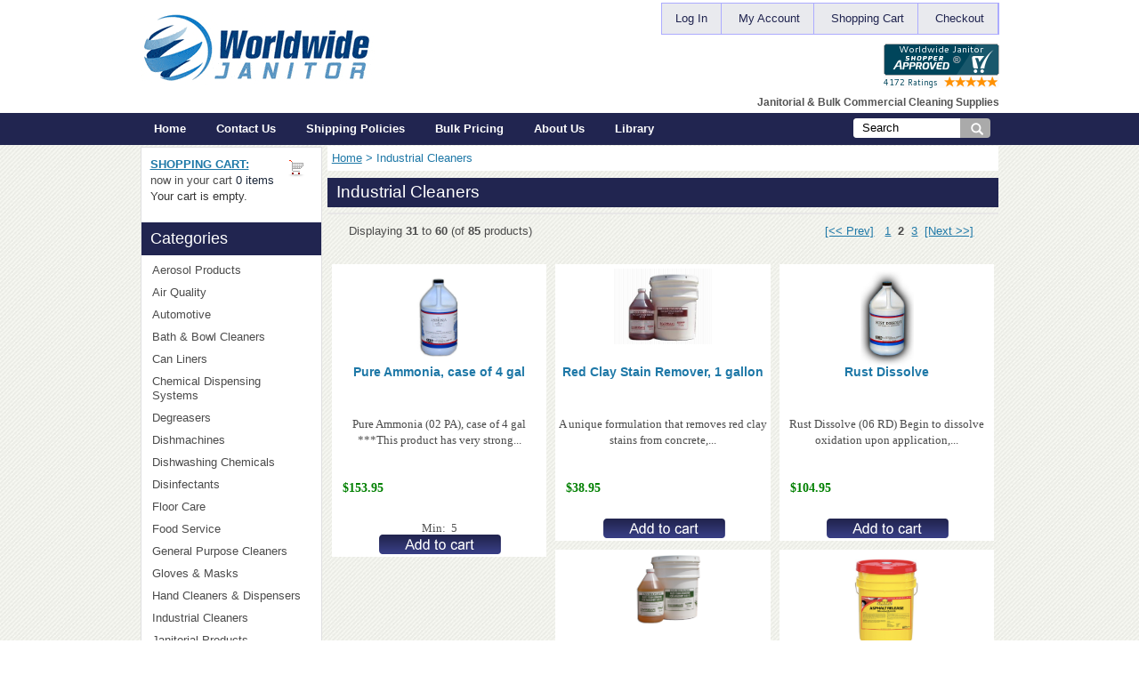

--- FILE ---
content_type: text/html; charset=utf-8
request_url: https://worldwidejanitor.com/industrial-cleaners-c-70/?sort=20a&page=2
body_size: 13948
content:
<!DOCTYPE html PUBLIC "-//W3C//DTD XHTML 1.0 Transitional//EN" "http://www.w3.org/TR/xhtml1/DTD/xhtml1-transitional.dtd">
<html xmlns="http://www.w3.org/1999/xhtml" dir="ltr" lang="en">
<head>
<title>Commercial, Industrial Cleaners and Degreasers</title>
<meta http-equiv="Content-Type" content="text/html; charset=utf-8" />
<meta name="keywords" content="Commercial, Industrial Cleaners and Degreasers" />
<meta name="description" content="Commercial, Industrial Cleaners and Degreasers" />
<meta http-equiv="imagetoolbar" content="no" />
<meta name="viewport" content="width=device-width, initial-scale=1"\>
<!--<link rel="shortcut icon" href="https://worldwidejanitor.com/FAVICON.png">  -->
<link rel="preload" as="image" href="/includes/templates/theme210/images/commercial-laundry.webp">
<meta charset="utf-8">
<meta http-equiv="X-UA-Compatible" content="IE=edge">
<meta name="robots" content="index, follow">
<link rel="preconnect" href="https://ssl.google-analytics.com" crossorigin>
<link rel="preconnect" href="https://googleads.g.doubleclick.net" crossorigin>
<base href="https://worldwidejanitor.com/" />
<link rel="canonical" href="https://worldwidejanitor.com/industrial-cleaners-c-70/?page=2" />
<style type="text/css">
@media screen and (max-width:480px){.approved {min-height:50px}.back,.panel{margin-top:10px!important}#home_slides{max-height:270px;overflow-y: hidden;min-height:235px;}#home_slides a {height:auto;float:left}#home_slides_overlay{float:left;padding:15px;position:relative;bottom:0;min-height:72px}#featuredProducts{float:none;width:100%;}}
</style>
<link rel="stylesheet" type="text/css" href="https://cdn.worldwidejanitor.net/includes/templates/theme210/css/css_combined.css" />
<link rel="stylesheet" type="text/css" media="print" href="includes/templates/theme210/css/print_stylesheet.css" />

<link rel="stylesheet" type="text/css" href="https://cdn.worldwidejanitor.net/includes/templates/theme210/css/wt-rotator.css"/>
<link rel="stylesheet" type="text/css" href="includes/templates/theme210/not_cached.css"/>

<script type="text/javascript" src="https://cdn.worldwidejanitor.net/includes/templates/theme210/jscript/jscript__jquery-3.6.0.min.js"></script>
<script type="text/javascript" src="https://cdn.worldwidejanitor.net/includes/templates/theme210/jscript/jscript_cycle.js"></script>
<script type="text/javascript" src="https://cdn.worldwidejanitor.net/includes/templates/theme210/jscript/jscript_imagehover.js"></script>
<script type="text/javascript" src="https://cdn.worldwidejanitor.net/includes/templates/theme210/jscript/jscript_imagehover_fdf073e9838722ca6d8d251e4480a288.js"></script>
<script type="text/javascript" src="https://cdn.worldwidejanitor.net/includes/templates/theme210/jscript/jscript_top_menu_v2.js"></script>
<script>
if (typeof zcJS == "undefined" || !zcJS) {
  window.zcJS = { name: 'zcJS', version: '0.1.0.0' };
}

zcJS.ajax = function (options) {
  options.url = options.url.replace("&amp;", unescape("&amp;"));
  var deferred = jQuery.Deferred(function (d) {
      var securityToken = '6f8be004736e2154f9a576afd62d403c';
      var defaults = {
          cache: false,
          type: 'POST',
          traditional: true,
          dataType: 'json',
          timeout: 5000,
          data: jQuery.extend(true,{
            securityToken: securityToken
        }, options.data)
      },
      settings = jQuery.extend(true, {}, defaults, options);
      if (typeof(console.log) == 'function') {
          console.log( settings );
      }

      d.done(settings.success);
      d.fail(settings.error);
      d.done(settings.complete);
      var jqXHRSettings = jQuery.extend(true, {}, settings, {
          success: function (response, textStatus, jqXHR) {
            d.resolve(response, textStatus, jqXHR);
          },
          error: function (jqXHR, textStatus, errorThrown) {
              if (window.console) {
                if (typeof(console.log) == 'function') {
                  console.log(jqXHR);
                }
              }
              d.reject(jqXHR, textStatus, errorThrown);
          },
          complete: d.resolve
      });
      jQuery.ajax(jqXHRSettings);
   }).fail(function(jqXHR, textStatus, errorThrown) {
   var response = jqXHR.getResponseHeader('status');
   var responseHtml = jqXHR.responseText;
   var contentType = jqXHR.getResponseHeader("content-type");
   switch (response)
     {
       case '403 Forbidden':
         var jsonResponse = JSON.parse(jqXHR.responseText);
         var errorType = jsonResponse.errorType;
         switch (errorType)
         {
           case 'ADMIN_BLOCK_WARNING':
           break;
           case 'AUTH_ERROR':
           break;
           case 'SECURITY_TOKEN':
           break;

           default:
             alert('An Internal Error of type '+errorType+' was received while processing an ajax call. The action you requested could not be completed.');
         }
       break;
       default:
        if (jqXHR.status === 200) {
            if (contentType.toLowerCase().indexOf("text/html") >= 0) {
                document.open();
                document.write(responseHtml);
                document.close();
            }
         }
     }
   });

  var promise = deferred.promise();
  return promise;
};
zcJS.timer = function (options) {
  var defaults = {
    interval: 10000,
    startEvent: null,
    intervalEvent: null,
    stopEvent: null

},
  settings = jQuery.extend(true, {}, defaults, options);

  var enabled = new Boolean(false);
  var timerId = 0;
  var mySelf;
  this.Start = function()
  {
      this.enabled = new Boolean(true);

      mySelf = this;
      mySelf.settings = settings;
      if (mySelf.enabled)
      {
          mySelf.timerId = setInterval(
          function()
          {
              if (mySelf.settings.intervalEvent)
              {
                mySelf.settings.intervalEvent(mySelf);
              }
          }, mySelf.settings.interval);
          if (mySelf.settings.startEvent)
          {
            mySelf.settings.startEvent(mySelf);
          }
      }
  };
  this.Stop = function()
  {
    mySelf.enabled = new Boolean(false);
    clearInterval(mySelf.timerId);
    if (mySelf.settings.stopEvent)
    {
      mySelf.settings.stopEvent(mySelf);
    }
  };
};

</script>

        <script type="text/javascript"><!--//
            var _gaq = _gaq || [];
            _gaq.push(['_setAccount', 'UA-457861-38']);
                        _gaq.push(['_trackPageview']);
            _gaq.push(['_trackPageLoadTime']);
                                    (function() {
                            var ga = document.createElement('script'); ga.type = 'text/javascript'; ga.async = true;
                                                            ga.src = ('https:' == document.location.protocol ? 'https://ssl' : 'http://www') + '.google-analytics.com/ga.js';
                                                        var s = document.getElementsByTagName('script')[0]; s.parentNode.insertBefore(ga, s);
                        })();
                        //--></script>

<script type="application/ld+json" title="schemaOrganisation">
{
  "@context": "http://schema.org",
  "@type": "Organization",
  "url": "https://worldwidejanitor.com",
  "logo": "https://cdn.worldwidejanitor.net/includes/templates/theme210/images/logo.gif",
  "contactPoint" : [{
    "@type" : "ContactPoint",
    "telephone" : "+1 504-509-6250",
    "contactType" : "customer service"
     }],
"sameAs" : ["https://www.linkedin.com/company/worldwide-janitor",
"https://www.facebook.com/WorldwideJanitor",
"https://worldwidejanitor.com/index.php?main_page=contact_us"
         ],
 "legalName" : "Worldwide Janitor",
 "email" : "customerservice@worldwideanitor.com",
     "address": {
            "@type": "PostalAddress",
   "streetAddress" : "3704 Cleveland Pl.",
  "addressLocality": "Metairie",
    "addressRegion": "LA",
       "postalCode": "70003",
  "addressCountry" : "US"
        }
}

        </script>
                    <script type="application/ld+json" title="schemaBreadcrumb">
{
  "@context": "http://schema.org",
  "@type": "BreadcrumbList",
  "itemListElement": [
  {
    "@type": "ListItem",
    "position": 1,
    "item": {
      "@id": "https://worldwidejanitor.com/",
      "name": "Home"
     }
  },
  {
    "@type": "ListItem",
    "position": 2,
    "item": {
      "@id": "https://worldwidejanitor.com/industrial-cleaners-c-70/",
      "name": "Industrial Cleaners"
     }
  }
]
}

            </script>
    
<!-- Google tag (gtag.js) -->
<script async defer src="https://www.googletagmanager.com/gtag/js?id=AW-1071959003"></script>
<script>
  window.dataLayer = window.dataLayer || [];
  function gtag(){dataLayer.push(arguments);}
  gtag('js', new Date());

  gtag('config', 'AW-1071959003');
</script>
 </head>
<script type="text/javascript">
	var google_tag_params = {
	ecomm_prodid: "",
	ecomm_pagetype: "category",
	ecomm_totalvalue: ""
	};
	</script> <script type="text/javascript">
	/* <![CDATA[ */
	var google_conversion_id = 1071959003;
	var google_custom_params = window.google_tag_params;
	var google_remarketing_only = true;
	/* ]]> */
	</script>
<div style="display:none;">
	<script type="text/javascript" src="//www.googleadservices.com/pagead/conversion.js">
	</script>
</div>
	<noscript>
	 <div style="display:none;">
	<img height="1" width="1" style="border-style:none;" alt="" src="//googleads.g.doubleclick.net/pagead/viewthroughconversion/1071959003/?value=0&amp;guid=ON&amp;script=0"/>
	</div>
	</noscript><body id="indexBody">
<!--bof-header logo and navigation display-->
<div class="main_t">
  
<div id ="newHeader">
  <div id ="newHeaderInner">
    
      <div class="logo_holder">
        <a href="https://worldwidejanitor.com/"><img src="includes/templates/theme210/images/logo.gif" alt="A generic image" width="263" height="80"></a>
      </div>

      <div id="menu_holder">
              <ul id="topper">
                                    <li><a href="https://worldwidejanitor.com/index.php?main_page=login">Log In</a></li>  
                    
                  <li><a href="https://worldwidejanitor.com/index.php?main_page=account">My Account</a></li> 
                  <li><a href="https://worldwidejanitor.com/shopping_cart">Shopping Cart</a></li>
                  <li><a href="https://worldwidejanitor.com/index.php?main_page=checkout_shipping">Checkout</a></li>           
              </ul> 
        
        
              <div class="approved"> <a href="http://www.shopperapproved.com/reviews/worldwidejanitor.com/" onclick="var nonwin=navigator.appName!='Microsoft Internet Explorer'?'yes':'no'; var certheight=screen.availHeight-90; window.open(this.href,'shopperapproved','location='+nonwin+',scrollbars=yes,width=620,height='+certheight+',menubar=no,toolbar=no'); return false;"><img src="https://c683207.ssl.cf2.rackcdn.com/15970-r.gif" style="border: 0" alt="" oncontextmenu="var d = new Date(); alert('Copying Prohibited by Law - This image and all included logos are copyrighted by Shopper Approved 251 '+d.getFullYear()+'.'); return false;" /></a></div>
        
              <h3 class="new_tagline" style="font-size:90%;">Janitorial &amp; Bulk Commercial Cleaning Supplies</h3>
       
      </div>
    
  </div>
 
</div>

<div id="newMenu">
  <div id="newMenuInner">
    
      <div id="ez_holder">
        <span class="niccol_opener">Menu</span>
<div id="navEZPagesTop">
    
  <a href="https://worldwidejanitor.com/">Home</a>
  <a href="https://worldwidejanitor.com/contact_us">Contact Us</a>
  <a href="https://worldwidejanitor.com/shipping-policies-ezp-19">Shipping Policies</a>
  <a href="https://worldwidejanitor.com/bulk-pricing-ezp-24">Bulk Pricing</a>
  <a href="https://worldwidejanitor.com/about-us-ezp-16">About Us</a>
  <a href="https://worldwidejanitor.com/library/">Library</a>
</div>
        
      </div>
      
    
      <div id="search_holder">
        
          <div id="search_wrap">
          <form name="site_search" action="https://worldwidejanitor.com/index.php?main_page=site_search" method="post"><input type="hidden" name="securityToken" value="6f8be004736e2154f9a576afd62d403c"><span id="search_input"><input type="text" name="site_search_string" size="6" maxlength="80" style="width: 150px" value="Search" onfocus="if (this.value == 'Search') this.value = '';" onblur="if (this.value == '') this.value = 'Search';"></span>&nbsp;<span id="search_submit"><input type="image" src="includes/templates/theme210/buttons/english/12.png" alt="Search" title="Search"></span></form>      
          </div>
      </div>

  </div>
  
</div>

<!--eof-header logo and navigation display-->


<div class="content_t">



<div id="contentMainWrapper" >
	
  		            <div id="column_left" class="left_text_box">
				<img src="includes/templates/theme210/images/pixel_trans.gif" alt="A generic image" width="1" height="1"><br />
                <div style="width:100%;">
                             <div>
                <img src="includes/templates/theme210/images/pixel_trans.gif" alt="A generic image" width="1" height="1"><br />
                </div>
                <div style="width:100%;">
                <div class="box_column">
              					                    
                            





<!--// bof: shoppingcart //-->
 
<div id="shoppingcart" style="width:189;">
  <div class="box_head">
    <div class="inner1">
      <div class="inner2">
        <div class="inner3">
          <div class="inner4">
            <div class="inner5">
              <div class="inner6">
                <div class="inner7">
                  <div class="inner8"> <a href="https://worldwidejanitor.com/shopping_cart">Shopping Cart</a> </div>
                </div>
              </div>
            </div>
          </div>
        </div>
      </div>
    </div>
  </div>
  <div class="box">
    <div class="box-indent">
      <div class="box1_body"> 
	  <div id="shoppingcartContent" class="sideBoxContent"><div id="cartBoxEmpty">
 
 
 
 <table style="width:100%;" class="shop_box">
	<tr>
    	<td>	
        	<strong><a href="https://worldwidejanitor.com/shopping_cart">Shopping Cart:</a></strong><br />
        </td>
    </tr>
	<tr>
    	<td>	
        	<span>now in your cart</span> <a href="https://worldwidejanitor.com/shopping_cart">0 items</a><br />
        </td>
    </tr>
</table>


 
 
 
 
 Your cart is empty.</div></div> </div>
    </div>
  </div>
</div>

<!--// eof: shoppingcart //-->
<!--// bof: categories //-->
 
<div id="categories" style="width:189;">
  <div class="box_head">
    <div class="inner1">
      <div class="inner2">
        <div class="inner3">
          <div class="inner4">
            <div class="inner5">
              <div class="inner6">
                <div class="inner7">
                  <div class="inner8"> Categories </div>
                </div>
              </div>
            </div>
          </div>
        </div>
      </div>
    </div>
  </div>
  <div class="box">
    <div class="box-indent">
      <div class="box1_body"> 
	  <div id="categoriesContent" class="sideBoxContent">
<label for="show-menu_21" class="show-menu_21">Categories  <img src="https://cdn.worldwidejanitor.net/includes/templates/theme210/images/nav_icn.png"></label><input id="show-menu_21" role="button" type="checkbox"><ul id="menu_21">
<li class="category-top_unde"><span class="top-span"><a class="category-top_undf" href="https://worldwidejanitor.com/aerosol-products-c-93/">Aerosol Products<span class="category-top_un"></span></a></span></li><li class="category-top"><span class="top-span"><a class="category-top" href="https://worldwidejanitor.com/air-quality-c-573/">Air Quality<span class="category-top_un"></span></a></span></li><li class="category-top"><span class="top-span"><a class="category-top" href="https://worldwidejanitor.com/automotive-c-65/">Automotive</a></span></li><li class="category-top"><span class="top-span"><a class="category-top" href="https://worldwidejanitor.com/bath-bowl-cleaners-c-66/">Bath & Bowl Cleaners</a></span></li><li class="category-top"><span class="top-span"><a class="category-top" href="https://worldwidejanitor.com/can-liners-c-168/">Can Liners<span class="category-top_un"></span></a></span></li><li class="category-top"><span class="top-span"><a class="category-top" href="https://worldwidejanitor.com/chemical-dispensing-systems-c-287/">Chemical Dispensing Systems<span class="category-top_un"></span></a></span></li><li class="category-top"><span class="top-span"><a class="category-top" href="https://worldwidejanitor.com/degreasers-c-72/">Degreasers</a></span></li><li class="category-top"><span class="top-span"><a class="category-top" href="https://worldwidejanitor.com/dishmachines-c-561/">Dishmachines<span class="category-top_un"></span></a></span></li><li class="category-top"><span class="top-span"><a class="category-top" href="https://worldwidejanitor.com/dishwashing-chemicals-c-641/">Dishwashing Chemicals<span class="category-top_un"></span></a></span></li><li class="category-top"><span class="top-span"><a class="category-top" href="https://worldwidejanitor.com/disinfectants-c-615/">Disinfectants<span class="category-top_un"></span></a></span></li><li class="category-top"><span class="top-span"><a class="category-top" href="https://worldwidejanitor.com/floor-care-c-110/">Floor Care<span class="category-top_un"></span></a></span></li><li class="category-top"><span class="top-span"><a class="category-top" href="https://worldwidejanitor.com/food-service-c-137/">Food Service</a></span></li><li class="category-top"><span class="top-span"><a class="category-top" href="https://worldwidejanitor.com/general-purpose-cleaners-c-69/">General Purpose Cleaners</a></span></li><li class="category-top"><span class="top-span"><a class="category-top" href="https://worldwidejanitor.com/gloves-masks-c-138/">Gloves & Masks<span class="category-top_un"></span></a></span></li><li class="category-top"><span class="top-span"><a class="category-top" href="https://worldwidejanitor.com/hand-cleaners-dispensers-c-152/">Hand Cleaners & Dispensers<span class="category-top_un"></span></a></span></li><li class="category-top"><span class="top-span"><a class="category-top" href="https://worldwidejanitor.com/industrial-cleaners-c-70/"><span class="category-subs-selected">Industrial Cleaners</span></a></span></li><li class="category-top"><span class="top-span"><a class="category-top" href="https://worldwidejanitor.com/janitorial-products-c-119/">Janitorial Products<span class="category-top_un"></span></a></span></li><li class="category-top"><span class="top-span"><a class="category-top" href="https://worldwidejanitor.com/laundry-c-492/">Laundry<span class="category-top_un"></span></a></span></li><li class="category-top"><span class="top-span"><a class="category-top" href="https://worldwidejanitor.com/lawn-care-pest-control-c-161/">Lawn Care / Pest Control<span class="category-top_un"></span></a></span></li><li class="category-top"><span class="top-span"><a class="category-top" href="https://worldwidejanitor.com/lubricants-c-387/">Lubricants</a></span></li><li class="category-top"><span class="top-span"><a class="category-top" href="https://worldwidejanitor.com/marine-products-c-84/">Marine Products</a></span></li><li class="category-top"><span class="top-span"><a class="category-top" href="https://worldwidejanitor.com/oil-absorbents-c-481/">Oil Absorbents<span class="category-top_un"></span></a></span></li><li class="category-top"><span class="top-span"><a class="category-top" href="https://worldwidejanitor.com/paper-products-c-208/">Paper Products<span class="category-top_un"></span></a></span></li><li class="category-top"><span class="top-span"><a class="category-top" href="https://worldwidejanitor.com/restroom-products-c-241/">Restroom Products<span class="category-top_un"></span></a></span></li><li class="category-top"><span class="top-span"><a class="category-top" href="https://worldwidejanitor.com/specialty-chemicals-c-392/">Specialty Chemicals<span class="category-top_un"></span></a></span></li><li class="category-top"><span class="top-span"><a class="category-top" href="https://worldwidejanitor.com/trash-cans-lids-c-220/">Trash Cans & Lids<span class="category-top_un"></span></a></span></li><li class="category-top"><span class="top-span"><a class="category-top" href="https://worldwidejanitor.com/custom-orders-and-shipping-c-144/">Custom Orders and Shipping<span class="category-top_un"></span></a></span></li></ul>
<div id="catBoxDivider"></div>
<div class="box_body_2"><ul><li><a class="category-links" href="https://worldwidejanitor.com/products_new">New Products ...</a></li>
<li><a class="category-links" href="https://worldwidejanitor.com/products_all">All Products ...</a></li>
</ul></div></div> </div>
    </div>
  </div>
</div>

<!--// eof: categories //-->
<!--// bof: bannerbox //-->
 
<div id="bannerbox" style="width:189;">
  <div class="box_head">
    <div class="inner1">
      <div class="inner2">
        <div class="inner3">
          <div class="inner4">
            <div class="inner5">
              <div class="inner6">
                <div class="inner7">
                  <div class="inner8"> Sponsors </div>
                </div>
              </div>
            </div>
          </div>
        </div>
      </div>
    </div>
  </div>
  <div class="box">
    <div class="box-indent">
      <div class="box1_body"> 
	  <div id="bannerboxContent" class="sideBoxContent centeredContent"><!--- payment method logos --->
<img src="https://cdn.worldwidejanitor.net/images/payments140.gif" alt="accepts visa, master card, amex, discover, paypal, bitcoin" border="0" height="140" width="140"><br />
<!--- payment method logos --->

<!--- powered by Stripe --->
<img src="https://cdn.worldwidejanitor.net/images/stripe.png" alt="powered by Stripe" border="0" height="26" width="119"><br /><br />
<!--- powered by Stripe ---></div> </div>
    </div>
  </div>
</div>

<!--// eof: bannerbox //-->
             		  </div>
                      </div>
                    </div>
                      </div>
            <!--<div><br /></div>-->
          			
            <div id="column_center" class="right_text_box">
                    				                              <div class="column_center_bg">                                                 <div style="width:100%;">
                                 <div style="width:100%;">
                                      	
                                                                                                                            				                    <div class="column-center-background">
				                          <!--content_center-->
                                  <!-- bof breadcrumb -->
                                            <div id="navBreadCrumb">  <a href="https://worldwidejanitor.com/">Home</a>&nbsp;>
Industrial Cleaners
</div>
                                        <!-- eof breadcrumb -->
                                                          <!-- bof upload alerts -->
                                        <!-- eof upload alerts -->
                      <div class="centerColumn" id="indexProductList">

<div class="title_box">
	<div class="row1">
    	<div class="title_inner1">
    	<div class="title_inner2">
    	<div class="title_inner3"><img src="includes/templates/theme210/images/pixel_trans.gif" alt="A generic image" width="1" height="1"></div>
        </div>
        </div>
    </div>
	<div class="row2">
    
    	<div class="title_inner1">
    	<div class="title_inner2">
    	<div class="title_inner3">
		<div class="title_inner4">
            
            <h1 id="productListHeading">Industrial Cleaners</h1>
              
		</div>
        </div>
        </div>
        </div>
    
    
    	
		
    </div>
	<div class="row3">
    	<div class="title_inner1">
    	<div class="title_inner2">
    	<div class="title_inner3"><img src="includes/templates/theme210/images/pixel_trans.gif" alt="A generic image" width="1" height="1"></div>
        </div>
        </div>
    </div>
</div>









						<div class="product_box">
							<div class="bg_inner1">
							<div class="bg_inner2">
							<div class="bg_inner3">
							<div class="bg_inner4">
							<div class="bg_inner5">
							<div class="bg_inner6">
							<div class="bg_inner7">
							<div class="bg_inner8">
							<div class="bg_inner91">




<div class="clear"></div>


<br class="clearBoth" />


 
 
							</div>
							</div>
							</div>
							</div>
							</div>
							</div>
							</div>
							</div>
							</div>
						</div>


<div id="productListing">



<div id="productsListingTopNumber" class="navSplitPagesResult back">Displaying <strong>31</strong> to <strong>60</strong> (of <strong>85</strong> products)</div>
<div id="productsListingListingTopLinks" class="navSplitPagesLinks forward"> <a href="https://worldwidejanitor.com/industrial-cleaners-c-70/?sort=20a&amp;disp_order=8" title="Previous Page">[&lt;&lt;&nbsp;Prev]</a>&nbsp;&nbsp;&nbsp;<a href="https://worldwidejanitor.com/industrial-cleaners-c-70/?sort=20a&amp;disp_order=8" title="Page 1" aria-label="Go to Page 1">1</a>&nbsp;&nbsp;<strong class="current" aria-current="true" aria-label="Current Page, Page 2">2</strong>&nbsp;&nbsp;<a href="https://worldwidejanitor.com/industrial-cleaners-c-70/?sort=20a&amp;disp_order=8&amp;page=3" title="Page 3" aria-label="Go to Page 3">3</a>&nbsp;&nbsp;<a href="https://worldwidejanitor.com/industrial-cleaners-c-70/?sort=20a&amp;disp_order=8&amp;page=3" title="Next Page" aria-label="Go to Next Page">[Next&nbsp;&gt;&gt;]</a>&nbsp;</div>
<br class="clearBoth" />
<br />


    <div class="centerBoxContentsProducts centeredContent back" style="width:33.3333%;"><div class="myproductlisting"><div class="mysubproductlisting"><div style="text-align: center;padding-top:5px; margin: 5px; height: 82px;"><a href="https://worldwidejanitor.com/industrial-cleaners-c-70/pure-ammonia-case-of-4-gal-p-282"><img src="images/02 pa.jpg" title="Pure Ammonia, case of 4 gal" alt="(image for) Pure Ammonia, case of 4 gal" width="61" height="110" class="listingProductImage"></a></div><br /><h3 class="itemTitle" style="height:58px;"><a href="https://worldwidejanitor.com/industrial-cleaners-c-70/pure-ammonia-case-of-4-gal-p-282">Pure Ammonia, case of 4 gal</a></h3><div class="listingDescription" style="height:54px;">Pure Ammonia (02 PA), case of 4 gal ***This product has very strong...</div><br /><span style="float: left;color:green;font-size:14px; font-weight: bold; margin-left: 12px;"><span class="productBasePrice">$153.95</span></span><div style=height:45px><form name="cart_quantity" action="https://worldwidejanitor.com/product_info?cPath=70&amp;sort=20a&amp;page=2&amp;disp_order=8&amp;action=add_product" method="post" enctype="multipart/form-data"><input type="hidden" name="securityToken" value="6f8be004736e2154f9a576afd62d403c">
</div><div class="button_main"> <input type="hidden" name="cart_quantity" class="cart_quantity" value="5" maxlength="6" size="4" /><span class="qmin">Min: &nbsp;5</span><input type="hidden" name="products_id" value="282"><div>&nbsp;<input type="image" src="includes/templates/theme210/buttons/english/button_in_cart.gif" alt="Add to Cart" title="Add to Cart"> </div></div></form></div></div></div>
    <div class="centerBoxContentsProducts centeredContent back" style="width:33.3333%;"><div class="myproductlisting"><div class="mysubproductlisting"><div style="text-align: center;padding-top:5px; margin: 5px; height: 82px;"><a href="https://worldwidejanitor.com/industrial-cleaners-c-70/red-clay-stain-remover-1-gallon-p-1595"><img src="images/redclaystainremover.JPG" title="Red Clay Stain Remover, 1 gallon" alt="(image for) Red Clay Stain Remover, 1 gallon" width="110" height="85" class="listingProductImage"></a></div><br /><h3 class="itemTitle" style="height:58px;"><a href="https://worldwidejanitor.com/industrial-cleaners-c-70/red-clay-stain-remover-1-gallon-p-1595">Red Clay Stain Remover, 1 gallon</a></h3><div class="listingDescription" style="height:54px;">A unique formulation that removes red clay stains from concrete,...</div><br /><span style="float: left;color:green;font-size:14px; font-weight: bold; margin-left: 12px;"><span class="productBasePrice">$38.95</span></span><div style=height:45px><form name="cart_quantity" action="https://worldwidejanitor.com/product_info?cPath=70&amp;sort=20a&amp;page=2&amp;disp_order=8&amp;action=add_product" method="post" enctype="multipart/form-data"><input type="hidden" name="securityToken" value="6f8be004736e2154f9a576afd62d403c">
</div><div class="button_main"> <input type="hidden" name="cart_quantity" class="cart_quantity" value="1" maxlength="6" size="4" /><input type="hidden" name="products_id" value="1595"><div>&nbsp;<input type="image" src="includes/templates/theme210/buttons/english/button_in_cart.gif" alt="Add to Cart" title="Add to Cart"> </div></div></form></div></div></div>
    <div class="centerBoxContentsProducts centeredContent back" style="width:33.3333%;"><div class="myproductlisting"><div class="mysubproductlisting"><div style="text-align: center;padding-top:5px; margin: 5px; height: 82px;"><a href="https://worldwidejanitor.com/industrial-cleaners-c-70/rust-dissolve-p-233"><img src="images/06 rd2.jpg" title="Rust Dissolve" alt="(image for) Rust Dissolve" width="60" height="110" class="listingProductImage"></a></div><br /><h3 class="itemTitle" style="height:58px;"><a href="https://worldwidejanitor.com/industrial-cleaners-c-70/rust-dissolve-p-233">Rust Dissolve</a></h3><div class="listingDescription" style="height:54px;">Rust Dissolve (06 RD) Begin to dissolve oxidation upon application,...</div><br /><span style="float: left;color:green;font-size:14px; font-weight: bold; margin-left: 12px;"><span class="productBasePrice">$104.95</span></span><div style=height:45px><form name="cart_quantity" action="https://worldwidejanitor.com/product_info?cPath=70&amp;sort=20a&amp;page=2&amp;disp_order=8&amp;action=add_product" method="post" enctype="multipart/form-data"><input type="hidden" name="securityToken" value="6f8be004736e2154f9a576afd62d403c">
</div><select style=width:204px;margin-left:5px;display:none; name='id[24]'><option value='2'>4/1 gallon case $104.95 </option><option value='1'>5 gallon pail $129.95 </option></select><div class="button_main"> <input type="hidden" name="cart_quantity" class="cart_quantity" value="1" maxlength="6" size="4" /><input type="hidden" name="products_id" value="233"><div>&nbsp;<input type="image" src="includes/templates/theme210/buttons/english/button_in_cart.gif" alt="Add to Cart" title="Add to Cart"> </div></div></form></div></div></div>
<!--<br class="clearBoth" />//-->

    <div class="centerBoxContentsProducts centeredContent back" style="width:33.3333%;"><div class="myproductlisting"><div class="mysubproductlisting"><div style="text-align: center;padding-top:5px; margin: 5px; height: 82px;"><a href="https://worldwidejanitor.com/industrial-cleaners-c-70/rust-stain-remover-1-gallon-200250-sqftgal-p-51795"><img src="images/Enviro-5.PNG" title="Rust Stain Remover, 1 gallon - 200-250 sq.ft./gal." alt="(image for) Rust Stain Remover, 1 gallon - 200-250 sq.ft./gal." width="110" height="81" class="listingProductImage"></a></div><br /><h3 class="itemTitle" style="height:58px;"><a href="https://worldwidejanitor.com/industrial-cleaners-c-70/rust-stain-remover-1-gallon-200250-sqftgal-p-51795">Rust Stain Remover, 1 gallon - 200-250 sq.ft./gal.</a></h3><div class="listingDescription" style="height:54px;">A unique formulation that removes rust and stains from concrete,...</div><br /><span style="float: left;color:green;font-size:14px; font-weight: bold; margin-left: 12px;"><span class="productBasePrice">$36.95</span></span><div style=height:45px><form name="cart_quantity" action="https://worldwidejanitor.com/product_info?cPath=70&amp;sort=20a&amp;page=2&amp;disp_order=8&amp;action=add_product" method="post" enctype="multipart/form-data"><input type="hidden" name="securityToken" value="6f8be004736e2154f9a576afd62d403c">
</div><div class="button_main"> <input type="hidden" name="cart_quantity" class="cart_quantity" value="1" maxlength="6" size="4" /><input type="hidden" name="products_id" value="51795"><div>&nbsp;<input type="image" src="includes/templates/theme210/buttons/english/button_in_cart.gif" alt="Add to Cart" title="Add to Cart"> </div></div></form></div></div></div>
    <div class="centerBoxContentsProducts centeredContent back" style="width:33.3333%;"><div class="myproductlisting"><div class="mysubproductlisting"><div style="text-align: center;padding-top:5px; margin: 5px; height: 82px;"><a href="https://worldwidejanitor.com/industrial-cleaners-c-70/simoniz-asphalt-release-5-gallon-pail-p-54362"><img src="images/A019000.jpg" title="Simoniz Asphalt Release, 5 gallon pail" alt="(image for) Simoniz Asphalt Release, 5 gallon pail" width="82" height="110" class="listingProductImage"></a></div><br /><h3 class="itemTitle" style="height:58px;"><a href="https://worldwidejanitor.com/industrial-cleaners-c-70/simoniz-asphalt-release-5-gallon-pail-p-54362">Simoniz Asphalt Release, 5 gallon pail</a></h3><div class="listingDescription" style="height:54px;">A specially formulated detergent for use as a lubricant on asphalt...</div><br /><span style="float: left;color:green;font-size:14px; font-weight: bold; margin-left: 12px;"><span class="productBasePrice">$68.68</span></span><div style=height:45px><form name="cart_quantity" action="https://worldwidejanitor.com/product_info?cPath=70&amp;sort=20a&amp;page=2&amp;disp_order=8&amp;action=add_product" method="post" enctype="multipart/form-data"><input type="hidden" name="securityToken" value="6f8be004736e2154f9a576afd62d403c">
</div><div class="button_main"> <input type="hidden" name="cart_quantity" class="cart_quantity" value="1" maxlength="6" size="4" /><input type="hidden" name="products_id" value="54362"><div>&nbsp;<input type="image" src="includes/templates/theme210/buttons/english/button_in_cart.gif" alt="Add to Cart" title="Add to Cart"> </div></div></form></div></div></div>
    <div class="centerBoxContentsProducts centeredContent back" style="width:33.3333%;"><div class="myproductlisting"><div class="mysubproductlisting"><div style="text-align: center;padding-top:5px; margin: 5px; height: 82px;"><a href="https://worldwidejanitor.com/industrial-cleaners-c-70/simoniz-cool-freezer-and-cold-room-cleaner-5-gal-pail-p-54482"><img src="images/C0650004.jpg" title="Simoniz Cool Freezer and Cold Room Cleaner, 5 gal pail" alt="(image for) Simoniz Cool Freezer and Cold Room Cleaner, 5 gal pail" width="74" height="110" class="listingProductImage"></a></div><br /><h3 class="itemTitle" style="height:58px;"><a href="https://worldwidejanitor.com/industrial-cleaners-c-70/simoniz-cool-freezer-and-cold-room-cleaner-5-gal-pail-p-54482">Simoniz Cool Freezer and Cold Room Cleaner, 5 gal pail</a></h3><div class="listingDescription" style="height:54px;">A reduced temperature cleaner to be used in freezers, cold storage...</div><br /><span style="float: left;color:green;font-size:14px; font-weight: bold; margin-left: 12px;"><span class="productBasePrice">$99.37</span></span><div style=height:45px><form name="cart_quantity" action="https://worldwidejanitor.com/product_info?cPath=70&amp;sort=20a&amp;page=2&amp;disp_order=8&amp;action=add_product" method="post" enctype="multipart/form-data"><input type="hidden" name="securityToken" value="6f8be004736e2154f9a576afd62d403c">
</div><div class="button_main"> <input type="hidden" name="cart_quantity" class="cart_quantity" value="1" maxlength="6" size="4" /><input type="hidden" name="products_id" value="54482"><div>&nbsp;<input type="image" src="includes/templates/theme210/buttons/english/button_in_cart.gif" alt="Add to Cart" title="Add to Cart"> </div></div></form></div></div></div>
<!--<br class="clearBoth" />//-->

    <div class="centerBoxContentsProducts centeredContent back" style="width:33.3333%;"><div class="myproductlisting"><div class="mysubproductlisting"><div style="text-align: center;padding-top:5px; margin: 5px; height: 82px;"><a href="https://worldwidejanitor.com/industrial-cleaners-c-70/simoniz-drill-foam-5-gal-pail-p-54517"><img src="images/D0865005.jpg" title="Simoniz Drill Foam, 5 gal pail" alt="(image for) Simoniz Drill Foam, 5 gal pail" width="78" height="110" class="listingProductImage"></a></div><br /><h3 class="itemTitle" style="height:58px;"><a href="https://worldwidejanitor.com/industrial-cleaners-c-70/simoniz-drill-foam-5-gal-pail-p-54517">Simoniz Drill Foam, 5 gal pail</a></h3><div class="listingDescription" style="height:54px;">A foaming detergent lubricant for use by well drillers to facilitate...</div><br /><span style="float: left;color:green;font-size:14px; font-weight: bold; margin-left: 12px;"><span class="productBasePrice">$117.64</span></span><div style=height:45px><form name="cart_quantity" action="https://worldwidejanitor.com/product_info?cPath=70&amp;sort=20a&amp;page=2&amp;disp_order=8&amp;action=add_product" method="post" enctype="multipart/form-data"><input type="hidden" name="securityToken" value="6f8be004736e2154f9a576afd62d403c">
</div><div class="button_main"> <input type="hidden" name="cart_quantity" class="cart_quantity" value="1" maxlength="6" size="4" /><input type="hidden" name="products_id" value="54517"><div>&nbsp;<input type="image" src="includes/templates/theme210/buttons/english/button_in_cart.gif" alt="Add to Cart" title="Add to Cart"> </div></div></form></div></div></div>
    <div class="centerBoxContentsProducts centeredContent back" style="width:33.3333%;"><div class="myproductlisting"><div class="mysubproductlisting"><div style="text-align: center;padding-top:5px; margin: 5px; height: 82px;"><a href="https://worldwidejanitor.com/industrial-cleaners-c-70/simoniz-kwik-kleen-heavy-duty-cleaner-4-gal-case-p-54643"><img src="images/K1910004.jpg" title="Simoniz Kwik Kleen, Heavy Duty Cleaner, 4 gal case" alt="(image for) Simoniz Kwik Kleen, Heavy Duty Cleaner, 4 gal case" width="69" height="110" class="listingProductImage"></a></div><br /><h3 class="itemTitle" style="height:58px;"><a href="https://worldwidejanitor.com/industrial-cleaners-c-70/simoniz-kwik-kleen-heavy-duty-cleaner-4-gal-case-p-54643">Simoniz Kwik Kleen, Heavy Duty Cleaner, 4 gal case</a></h3><div class="listingDescription" style="height:54px;">A high quality formulation of powerful solvents and surfactants for...</div><br /><span style="float: left;color:green;font-size:14px; font-weight: bold; margin-left: 12px;"><span class="productBasePrice">$56.30</span></span><div style=height:45px><form name="cart_quantity" action="https://worldwidejanitor.com/product_info?cPath=70&amp;sort=20a&amp;page=2&amp;disp_order=8&amp;action=add_product" method="post" enctype="multipart/form-data"><input type="hidden" name="securityToken" value="6f8be004736e2154f9a576afd62d403c">
</div><div class="button_main"> <input type="hidden" name="cart_quantity" class="cart_quantity" value="1" maxlength="6" size="4" /><input type="hidden" name="products_id" value="54643"><div>&nbsp;<input type="image" src="includes/templates/theme210/buttons/english/button_in_cart.gif" alt="Add to Cart" title="Add to Cart"> </div></div></form></div></div></div>
    <div class="centerBoxContentsProducts centeredContent back" style="width:33.3333%;"><div class="myproductlisting"><div class="mysubproductlisting"><div style="text-align: center;padding-top:5px; margin: 5px; height: 82px;"><a href="https://worldwidejanitor.com/industrial-cleaners-c-70/simoniz-kwik-kleen-heavy-duty-cleaner-5-gal-pail-p-54644"><img src="images/K1910004.jpg" title="Simoniz Kwik Kleen, Heavy Duty Cleaner, 5 gal pail" alt="(image for) Simoniz Kwik Kleen, Heavy Duty Cleaner, 5 gal pail" width="69" height="110" class="listingProductImage"></a></div><br /><h3 class="itemTitle" style="height:58px;"><a href="https://worldwidejanitor.com/industrial-cleaners-c-70/simoniz-kwik-kleen-heavy-duty-cleaner-5-gal-pail-p-54644">Simoniz Kwik Kleen, Heavy Duty Cleaner, 5 gal pail</a></h3><div class="listingDescription" style="height:54px;">A high quality formulation of powerful solvents and surfactants for...</div><br /><span style="float: left;color:green;font-size:14px; font-weight: bold; margin-left: 12px;"><span class="productBasePrice">$70.37</span></span><div style=height:45px><form name="cart_quantity" action="https://worldwidejanitor.com/product_info?cPath=70&amp;sort=20a&amp;page=2&amp;disp_order=8&amp;action=add_product" method="post" enctype="multipart/form-data"><input type="hidden" name="securityToken" value="6f8be004736e2154f9a576afd62d403c">
</div><div class="button_main"> <input type="hidden" name="cart_quantity" class="cart_quantity" value="1" maxlength="6" size="4" /><input type="hidden" name="products_id" value="54644"><div>&nbsp;<input type="image" src="includes/templates/theme210/buttons/english/button_in_cart.gif" alt="Add to Cart" title="Add to Cart"> </div></div></form></div></div></div>
<!--<br class="clearBoth" />//-->

    <div class="centerBoxContentsProducts centeredContent back" style="width:33.3333%;"><div class="myproductlisting"><div class="mysubproductlisting"><div style="text-align: center;padding-top:5px; margin: 5px; height: 82px;"><a href="https://worldwidejanitor.com/industrial-cleaners-c-70/simoniz-lf0-blue-alkaline-powdered-detergent-50-lb-box-p-54656"><img src="images/L2055050.jpg" title="Simoniz LF-0 Blue, Alkaline Powdered Detergent, 50 lb box" alt="(image for) Simoniz LF-0 Blue, Alkaline Powdered Detergent, 50 lb box" width="97" height="110" class="listingProductImage"></a></div><br /><h3 class="itemTitle" style="height:58px;"><a href="https://worldwidejanitor.com/industrial-cleaners-c-70/simoniz-lf0-blue-alkaline-powdered-detergent-50-lb-box-p-54656">Simoniz LF-0 Blue, Alkaline Powdered Detergent, 50 lb box</a></h3><div class="listingDescription" style="height:54px;">A low-foaming, all-purpose alkaline powder for manual cleaning of...</div><br /><span style="float: left;color:green;font-size:14px; font-weight: bold; margin-left: 12px;"><span class="productBasePrice">$78.27</span></span><div style=height:45px><form name="cart_quantity" action="https://worldwidejanitor.com/product_info?cPath=70&amp;sort=20a&amp;page=2&amp;disp_order=8&amp;action=add_product" method="post" enctype="multipart/form-data"><input type="hidden" name="securityToken" value="6f8be004736e2154f9a576afd62d403c">
</div><div class="button_main"> <input type="hidden" name="cart_quantity" class="cart_quantity" value="1" maxlength="6" size="4" /><input type="hidden" name="products_id" value="54656"><div>&nbsp;<input type="image" src="includes/templates/theme210/buttons/english/button_in_cart.gif" alt="Add to Cart" title="Add to Cart"> </div></div></form></div></div></div>
    <div class="centerBoxContentsProducts centeredContent back" style="width:33.3333%;"><div class="myproductlisting"><div class="mysubproductlisting"><div style="text-align: center;padding-top:5px; margin: 5px; height: 82px;"><a href="https://worldwidejanitor.com/industrial-cleaners-c-70/simoniz-poly-clean-pressure-washer-detergent-5-gal-pail-p-54746"><img src="images/FiveGalGeneric.jpg" title="Simoniz Poly Clean, Pressure Washer Detergent, 5 gal pail" alt="(image for) Simoniz Poly Clean, Pressure Washer Detergent, 5 gal pail" width="89" height="110" class="listingProductImage"></a></div><br /><h3 class="itemTitle" style="height:58px;"><a href="https://worldwidejanitor.com/industrial-cleaners-c-70/simoniz-poly-clean-pressure-washer-detergent-5-gal-pail-p-54746">Simoniz Poly Clean, Pressure Washer Detergent, 5 gal pail</a></h3><div class="listingDescription" style="height:54px;">An outstanding, competitive priced, all purpose pressure washing...</div><br /><span style="float: left;color:green;font-size:14px; font-weight: bold; margin-left: 12px;"><span class="productBasePrice">$60.54</span></span><div style=height:45px><form name="cart_quantity" action="https://worldwidejanitor.com/product_info?cPath=70&amp;sort=20a&amp;page=2&amp;disp_order=8&amp;action=add_product" method="post" enctype="multipart/form-data"><input type="hidden" name="securityToken" value="6f8be004736e2154f9a576afd62d403c">
</div><div class="button_main"> <input type="hidden" name="cart_quantity" class="cart_quantity" value="1" maxlength="6" size="4" /><input type="hidden" name="products_id" value="54746"><div>&nbsp;<input type="image" src="includes/templates/theme210/buttons/english/button_in_cart.gif" alt="Add to Cart" title="Add to Cart"> </div></div></form></div></div></div>
    <div class="centerBoxContentsProducts centeredContent back" style="width:33.3333%;"><div class="myproductlisting"><div class="mysubproductlisting"><div style="text-align: center;padding-top:5px; margin: 5px; height: 82px;"><a href="https://worldwidejanitor.com/industrial-cleaners-c-70/simoniz-wipes-graffiti-remover-towel-case-of-6-p-54568"><img src="images/A1447670.jpg" title="Simoniz Wipes Graffiti Remover Towel, case of 6" alt="(image for) Simoniz Wipes Graffiti Remover Towel, case of 6" width="75" height="110" class="listingProductImage"></a></div><br /><h3 class="itemTitle" style="height:58px;"><a href="https://worldwidejanitor.com/industrial-cleaners-c-70/simoniz-wipes-graffiti-remover-towel-case-of-6-p-54568">Simoniz Wipes Graffiti Remover Towel, case of 6</a></h3><div class="listingDescription" style="height:54px;">Pre-moistened wipes that quickly and effectively dissolve and remove...</div><br /><span style="float: left;color:green;font-size:14px; font-weight: bold; margin-left: 12px;"><span class="productBasePrice">$93.84</span></span><div style=height:45px><form name="cart_quantity" action="https://worldwidejanitor.com/product_info?cPath=70&amp;sort=20a&amp;page=2&amp;disp_order=8&amp;action=add_product" method="post" enctype="multipart/form-data"><input type="hidden" name="securityToken" value="6f8be004736e2154f9a576afd62d403c">
</div><div class="button_main"> <input type="hidden" name="cart_quantity" class="cart_quantity" value="1" maxlength="6" size="4" /><input type="hidden" name="products_id" value="54568"><div>&nbsp;<input type="image" src="includes/templates/theme210/buttons/english/button_in_cart.gif" alt="Add to Cart" title="Add to Cart"> </div></div></form></div></div></div>
<!--<br class="clearBoth" />//-->

    <div class="centerBoxContentsProducts centeredContent back" style="width:33.3333%;"><div class="myproductlisting"><div class="mysubproductlisting"><div style="text-align: center;padding-top:5px; margin: 5px; height: 82px;"><a href="https://worldwidejanitor.com/industrial-cleaners-c-70/stripper-410-hot-tank-dip-for-aluminum-25lbs-box-p-57617"><img src="images/20505-0000025.jpg" title="Stripper 410 Hot Tank Dip For Aluminum, 25lbs Box" alt="(image for) Stripper 410 Hot Tank Dip For Aluminum, 25lbs Box" width="110" height="109" class="listingProductImage"></a></div><br /><h3 class="itemTitle" style="height:58px;"><a href="https://worldwidejanitor.com/industrial-cleaners-c-70/stripper-410-hot-tank-dip-for-aluminum-25lbs-box-p-57617">Stripper 410 Hot Tank Dip For Aluminum, 25lbs Box</a></h3><div class="listingDescription" style="height:54px;">Stripper 410 Hot Tank Dip For Aluminum, 25lbs Box For hot vat or...</div><br /><span style="float: left;color:green;font-size:14px; font-weight: bold; margin-left: 12px;"><span class="productBasePrice">$77.80</span></span><div style=height:45px><form name="cart_quantity" action="https://worldwidejanitor.com/product_info?cPath=70&amp;sort=20a&amp;page=2&amp;disp_order=8&amp;action=add_product" method="post" enctype="multipart/form-data"><input type="hidden" name="securityToken" value="6f8be004736e2154f9a576afd62d403c">
</div><div class="button_main"> <input type="hidden" name="cart_quantity" class="cart_quantity" value="1" maxlength="6" size="4" /><input type="hidden" name="products_id" value="57617"><div>&nbsp;<input type="image" src="includes/templates/theme210/buttons/english/button_in_cart.gif" alt="Add to Cart" title="Add to Cart"> </div></div></form></div></div></div>
    <div class="centerBoxContentsProducts centeredContent back" style="width:33.3333%;"><div class="myproductlisting"><div class="mysubproductlisting"><div style="text-align: center;padding-top:5px; margin: 5px; height: 82px;"><a href="https://worldwidejanitor.com/industrial-cleaners-c-70/stripper-410-hot-tank-dip-for-aluminum-50lbs-drum-p-57619"><img src="images/20505-0000650.jpg" title="Stripper 410 Hot Tank Dip For Aluminum, 50lbs Drum" alt="(image for) Stripper 410 Hot Tank Dip For Aluminum, 50lbs Drum" width="109" height="110" class="listingProductImage"></a></div><br /><h3 class="itemTitle" style="height:58px;"><a href="https://worldwidejanitor.com/industrial-cleaners-c-70/stripper-410-hot-tank-dip-for-aluminum-50lbs-drum-p-57619">Stripper 410 Hot Tank Dip For Aluminum, 50lbs Drum</a></h3><div class="listingDescription" style="height:54px;">Stripper 410 Hot Tank Dip For Aluminum, 50lbs Drum For hot vat or...</div><br /><span style="float: left;color:green;font-size:14px; font-weight: bold; margin-left: 12px;"><span class="productBasePrice">$154.37</span></span><div style=height:45px><form name="cart_quantity" action="https://worldwidejanitor.com/product_info?cPath=70&amp;sort=20a&amp;page=2&amp;disp_order=8&amp;action=add_product" method="post" enctype="multipart/form-data"><input type="hidden" name="securityToken" value="6f8be004736e2154f9a576afd62d403c">
</div><div class="button_main"> <input type="hidden" name="cart_quantity" class="cart_quantity" value="1" maxlength="6" size="4" /><input type="hidden" name="products_id" value="57619"><div>&nbsp;<input type="image" src="includes/templates/theme210/buttons/english/button_in_cart.gif" alt="Add to Cart" title="Add to Cart"> </div></div></form></div></div></div>
    <div class="centerBoxContentsProducts centeredContent back" style="width:33.3333%;"><div class="myproductlisting"><div class="mysubproductlisting"><div style="text-align: center;padding-top:5px; margin: 5px; height: 82px;"><a href="https://worldwidejanitor.com/industrial-cleaners-c-70/muriatic-acid-case-of-4-gallons-p-232"><img src="images/06 MA.JPG" title="Muriatic Acid, case of 4 gallons" alt="(image for) Muriatic Acid, case of 4 gallons" width="110" height="92" class="listingProductImage"></a></div><br /><h3 class="itemTitle" style="height:58px;"><a href="https://worldwidejanitor.com/industrial-cleaners-c-70/muriatic-acid-case-of-4-gallons-p-232">Muriatic Acid, case of 4 gallons</a></h3><div class="listingDescription" style="height:54px;">Muriatic Acid (06 MA) Prevent the formation of deposits that could...</div><br /><span style="float: left;color:green;font-size:14px; font-weight: bold; margin-left: 12px;"><span class="productBasePrice">$63.95</span></span><div style=height:45px><form name="cart_quantity" action="https://worldwidejanitor.com/product_info?cPath=70&amp;sort=20a&amp;page=2&amp;disp_order=8&amp;action=add_product" method="post" enctype="multipart/form-data"><input type="hidden" name="securityToken" value="6f8be004736e2154f9a576afd62d403c">
</div><div class="button_main"> <input type="hidden" name="cart_quantity" class="cart_quantity" value="10" maxlength="6" size="4" /><span class="qmin">Min: &nbsp;10</span><input type="hidden" name="products_id" value="232"><div>&nbsp;<input type="image" src="includes/templates/theme210/buttons/english/button_in_cart.gif" alt="Add to Cart" title="Add to Cart"> </div></div></form></div></div></div>
<!--<br class="clearBoth" />//-->

    <div class="centerBoxContentsProducts centeredContent back" style="width:33.3333%;"><div class="myproductlisting"><div class="mysubproductlisting"><div style="text-align: center;padding-top:5px; margin: 5px; height: 82px;"><a href="https://worldwidejanitor.com/industrial-cleaners-c-70/dc-550-rust-inhibitor-p-229"><img src="images/06 dc550-2.jpg" title="D/C 550 Rust Inhibitor" alt="(image for) D/C 550 Rust Inhibitor" width="61" height="110" class="listingProductImage"></a></div><br /><h3 class="itemTitle" style="height:58px;"><a href="https://worldwidejanitor.com/industrial-cleaners-c-70/dc-550-rust-inhibitor-p-229">D/C 550 Rust Inhibitor</a></h3><div class="listingDescription" style="height:54px;">D/C 550 Rust Inhibitor (06 DC550)  We CAN NOT ship this product to...</div><br /><span style="float: left;color:green;font-size:14px; font-weight: bold; margin-left: 12px;"><span class="productBasePrice">$171.95</span></span><div style=height:45px><form name="cart_quantity" action="https://worldwidejanitor.com/product_info?cPath=70&amp;sort=20a&amp;page=2&amp;disp_order=8&amp;action=add_product" method="post" enctype="multipart/form-data"><input type="hidden" name="securityToken" value="6f8be004736e2154f9a576afd62d403c">
</div><select style=width:204px;margin-left:5px;display:none; name='id[24]'><option value='2'>4/1 gallon case $171.95 </option><option value='1'>5 gallon pail $214.95 </option></select><div class="button_main"> <input type="hidden" name="cart_quantity" class="cart_quantity" value="1" maxlength="6" size="4" /><input type="hidden" name="products_id" value="229"><div>&nbsp;<input type="image" src="includes/templates/theme210/buttons/english/button_in_cart.gif" alt="Add to Cart" title="Add to Cart"> </div></div></form></div></div></div>
    <div class="centerBoxContentsProducts centeredContent back" style="width:33.3333%;"><div class="myproductlisting"><div class="mysubproductlisting"><div style="text-align: center;padding-top:5px; margin: 5px; height: 82px;"><a href="https://worldwidejanitor.com/industrial-cleaners-c-70/delimer-scale-remover-p-230"><img src="images/06 sr2.jpg" title="Delimer & Scale Remover" alt="(image for) Delimer & Scale Remover" width="65" height="110" class="listingProductImage"></a></div><br /><h3 class="itemTitle" style="height:58px;"><a href="https://worldwidejanitor.com/industrial-cleaners-c-70/delimer-scale-remover-p-230">Delimer & Scale Remover</a></h3><div class="listingDescription" style="height:54px;">Delimer & Scale Remover (06 SR) Remove lime deposits, hard water...</div><br /><span style="float: left;color:green;font-size:14px; font-weight: bold; margin-left: 12px;"><span class="productBasePrice">$79.95</span></span><div style=height:45px><form name="cart_quantity" action="https://worldwidejanitor.com/product_info?cPath=70&amp;sort=20a&amp;page=2&amp;disp_order=8&amp;action=add_product" method="post" enctype="multipart/form-data"><input type="hidden" name="securityToken" value="6f8be004736e2154f9a576afd62d403c">
</div><select style=width:204px;margin-left:5px;display:none; name='id[24]'><option value='2'>4/1 gallon case $79.95 </option><option value='1'>5 gallon pail $99.95 </option></select><div class="button_main"> <input type="hidden" name="cart_quantity" class="cart_quantity" value="1" maxlength="6" size="4" /><input type="hidden" name="products_id" value="230"><div>&nbsp;<input type="image" src="includes/templates/theme210/buttons/english/button_in_cart.gif" alt="Add to Cart" title="Add to Cart"> </div></div></form></div></div></div>
    <div class="centerBoxContentsProducts centeredContent back" style="width:33.3333%;"><div class="myproductlisting"><div class="mysubproductlisting"><div style="text-align: center;padding-top:5px; margin: 5px; height: 82px;"><a href="https://worldwidejanitor.com/industrial-cleaners-c-70/concrete-remover-acid-p-228"><img src="images/06CR2.gif" title="Concrete Remover Acid" alt="(image for) Concrete Remover Acid" width="110" height="45" class="listingProductImage"></a></div><br /><h3 class="itemTitle" style="height:58px;"><a href="https://worldwidejanitor.com/industrial-cleaners-c-70/concrete-remover-acid-p-228">Concrete Remover Acid</a></h3><div class="listingDescription" style="height:54px;">Concrete Remover (06 CR) Spray or flush surface to be cleaned with...</div><br /><span style="float: left;color:green;font-size:14px; font-weight: bold; margin-left: 12px;"><span class="productBasePrice">$109.95</span></span><div style=height:45px><form name="cart_quantity" action="https://worldwidejanitor.com/product_info?cPath=70&amp;sort=20a&amp;page=2&amp;disp_order=8&amp;action=add_product" method="post" enctype="multipart/form-data"><input type="hidden" name="securityToken" value="6f8be004736e2154f9a576afd62d403c">
</div><div class="button_main"> <input type="hidden" name="cart_quantity" class="cart_quantity" value="1" maxlength="6" size="4" /><input type="hidden" name="products_id" value="228"><div>&nbsp;<input type="image" src="includes/templates/theme210/buttons/english/button_in_cart.gif" alt="Add to Cart" title="Add to Cart"> </div></div></form></div></div></div>
<!--<br class="clearBoth" />//-->

    <div class="centerBoxContentsProducts centeredContent back" style="width:33.3333%;"><div class="myproductlisting"><div class="mysubproductlisting"><div style="text-align: center;padding-top:5px; margin: 5px; height: 82px;"><a href="https://worldwidejanitor.com/industrial-cleaners-c-70/hda-heavy-duty-acid-coil-cleaner-4-gal-case-p-231"><img src="images/06 cc2.jpg" title="HDA (Heavy Duty Acid) Coil Cleaner, 4 gal case" alt="(image for) HDA (Heavy Duty Acid) Coil Cleaner, 4 gal case" width="61" height="110" class="listingProductImage"></a></div><br /><h3 class="itemTitle" style="height:58px;"><a href="https://worldwidejanitor.com/industrial-cleaners-c-70/hda-heavy-duty-acid-coil-cleaner-4-gal-case-p-231">HDA (Heavy Duty Acid) Coil Cleaner, 4 gal case</a></h3><div class="listingDescription" style="height:54px;">Heavy Duty Acid Coil Cleaner (06 CC)  We CAN NOT ship this product to...</div><br /><span style="float: left;color:green;font-size:14px; font-weight: bold; margin-left: 12px;"><span class="productBasePrice">$98.95</span></span><div style=height:45px><form name="cart_quantity" action="https://worldwidejanitor.com/product_info?cPath=70&amp;sort=20a&amp;page=2&amp;disp_order=8&amp;action=add_product" method="post" enctype="multipart/form-data"><input type="hidden" name="securityToken" value="6f8be004736e2154f9a576afd62d403c">
</div><div class="button_main"> <input type="hidden" name="cart_quantity" class="cart_quantity" value="1" maxlength="6" size="4" /><input type="hidden" name="products_id" value="231"><div>&nbsp;<input type="image" src="includes/templates/theme210/buttons/english/button_in_cart.gif" alt="Add to Cart" title="Add to Cart"> </div></div></form></div></div></div>
    <div class="centerBoxContentsProducts centeredContent back" style="width:33.3333%;"><div class="myproductlisting"><div class="mysubproductlisting"><div style="text-align: center;padding-top:5px; margin: 5px; height: 82px;"><a href="https://worldwidejanitor.com/industrial-cleaners-c-70/stain-away-4-gal-case-p-240"><img src="images/06 sa.jpg" title="Stain Away, 4 gal case" alt="(image for) Stain Away, 4 gal case" width="63" height="110" class="listingProductImage"></a></div><br /><h3 class="itemTitle" style="height:58px;"><a href="https://worldwidejanitor.com/industrial-cleaners-c-70/stain-away-4-gal-case-p-240">Stain Away, 4 gal case</a></h3><div class="listingDescription" style="height:54px;">Stain Away, case of 4 gallons (06 SA)  We CAN NOT ship this product...</div><br /><span style="float: left;color:green;font-size:14px; font-weight: bold; margin-left: 12px;"><span class="productBasePrice">$126.95</span></span><div style=height:45px><form name="cart_quantity" action="https://worldwidejanitor.com/product_info?cPath=70&amp;sort=20a&amp;page=2&amp;disp_order=8&amp;action=add_product" method="post" enctype="multipart/form-data"><input type="hidden" name="securityToken" value="6f8be004736e2154f9a576afd62d403c">
</div><div class="button_main"> <input type="hidden" name="cart_quantity" class="cart_quantity" value="1" maxlength="6" size="4" /><input type="hidden" name="products_id" value="240"><div>&nbsp;<input type="image" src="includes/templates/theme210/buttons/english/button_in_cart.gif" alt="Add to Cart" title="Add to Cart"> </div></div></form></div></div></div>
    <div class="centerBoxContentsProducts centeredContent back" style="width:33.3333%;"><div class="myproductlisting"><div class="mysubproductlisting"><div style="text-align: center;padding-top:5px; margin: 5px; height: 82px;"><a href="https://worldwidejanitor.com/industrial-cleaners-c-70/alpet-7030-industrial-cleaner-50-gallon-drum-p-63683"><img src="images/SC10001.jpg" title="Alpet 70/30 Industrial Cleaner, 50 gallon Drum" alt="(image for) Alpet 70/30 Industrial Cleaner, 50 gallon Drum" width="110" height="110" class="listingProductImage"></a></div><br /><h3 class="itemTitle" style="height:58px;"><a href="https://worldwidejanitor.com/industrial-cleaners-c-70/alpet-7030-industrial-cleaner-50-gallon-drum-p-63683">Alpet 70/30 Industrial Cleaner, 50 gallon Drum</a></h3><div class="listingDescription" style="height:54px;">Alpet 70/30 Industrial Cleaner is a highly-evaporative cleaner for...</div><br /><span style="float: left;color:green;font-size:14px; font-weight: bold; margin-left: 12px;"><span class="productBasePrice">$798.27</span></span><div style=height:45px><form name="cart_quantity" action="https://worldwidejanitor.com/product_info?cPath=70&amp;sort=20a&amp;page=2&amp;disp_order=8&amp;action=add_product" method="post" enctype="multipart/form-data"><input type="hidden" name="securityToken" value="6f8be004736e2154f9a576afd62d403c">
</div><div class="button_main"> <input type="hidden" name="cart_quantity" class="cart_quantity" value="1" maxlength="6" size="4" /><input type="hidden" name="products_id" value="63683"><div>&nbsp;<input type="image" src="includes/templates/theme210/buttons/english/button_in_cart.gif" alt="Add to Cart" title="Add to Cart"> </div></div></form></div></div></div>
<!--<br class="clearBoth" />//-->

    <div class="centerBoxContentsProducts centeredContent back" style="width:33.3333%;"><div class="myproductlisting"><div class="mysubproductlisting"><div style="text-align: center;padding-top:5px; margin: 5px; height: 82px;"><a href="https://worldwidejanitor.com/industrial-cleaners-c-70/bsi200-aluminumsafe-highfoaming-chlorinated-cleaner-55-gallon-drum-p-63656"><img src="images/BSI2003.jpg" title="BSI-200 Aluminum-Safe High-Foaming Chlorinated Cleaner, 55 gallon Drum" alt="(image for) BSI-200 Aluminum-Safe High-Foaming Chlorinated Cleaner, 55 gallon Drum" width="110" height="110" class="listingProductImage"></a></div><br /><h3 class="itemTitle" style="height:58px;"><a href="https://worldwidejanitor.com/industrial-cleaners-c-70/bsi200-aluminumsafe-highfoaming-chlorinated-cleaner-55-gallon-drum-p-63656">BSI-200 Aluminum-Safe High-Foaming Chlorinated Cleaner, 55 gallon Drum</a></h3><div class="listingDescription" style="height:54px;">A high-foaming, chlorinated, cleaner designed for safe use on...</div><br /><span style="float: left;color:green;font-size:14px; font-weight: bold; margin-left: 12px;"><span class="productBasePrice">$389.56</span></span><div style=height:45px><form name="cart_quantity" action="https://worldwidejanitor.com/product_info?cPath=70&amp;sort=20a&amp;page=2&amp;disp_order=8&amp;action=add_product" method="post" enctype="multipart/form-data"><input type="hidden" name="securityToken" value="6f8be004736e2154f9a576afd62d403c">
</div><div class="button_main"> <input type="hidden" name="cart_quantity" class="cart_quantity" value="1" maxlength="6" size="4" /><input type="hidden" name="products_id" value="63656"><div>&nbsp;<input type="image" src="includes/templates/theme210/buttons/english/button_in_cart.gif" alt="Add to Cart" title="Add to Cart"> </div></div></form></div></div></div>
    <div class="centerBoxContentsProducts centeredContent back" style="width:33.3333%;"><div class="myproductlisting"><div class="mysubproductlisting"><div style="text-align: center;padding-top:5px; margin: 5px; height: 82px;"><a href="https://worldwidejanitor.com/industrial-cleaners-c-70/bsi200-aluminumsafe-highfoaming-chlorinated-cleaner-case-of-275-gallons-tote-p-63718"><img src="images/BSI2004.jpg" title="BSI-200 Aluminum-Safe High-Foaming Chlorinated Cleaner, Case of 275 Gallons Tote" alt="(image for) BSI-200 Aluminum-Safe High-Foaming Chlorinated Cleaner, Case of 275 Gallons Tote" width="102" height="110" class="listingProductImage"></a></div><br /><h3 class="itemTitle" style="height:58px;"><a href="https://worldwidejanitor.com/industrial-cleaners-c-70/bsi200-aluminumsafe-highfoaming-chlorinated-cleaner-case-of-275-gallons-tote-p-63718">BSI-200 Aluminum-Safe High-Foaming Chlorinated Cleaner, Case of 275 Gallons...</a></h3><div class="listingDescription" style="height:54px;">A high-foaming, chlorinated, cleaner designed for safe use on...</div><br /><span style="float: left;color:green;font-size:14px; font-weight: bold; margin-left: 12px;"><span class="productBasePrice">$1,947.58</span></span><div style=height:45px><form name="cart_quantity" action="https://worldwidejanitor.com/product_info?cPath=70&amp;sort=20a&amp;page=2&amp;disp_order=8&amp;action=add_product" method="post" enctype="multipart/form-data"><input type="hidden" name="securityToken" value="6f8be004736e2154f9a576afd62d403c">
</div><div class="button_main"> <input type="hidden" name="cart_quantity" class="cart_quantity" value="1" maxlength="6" size="4" /><input type="hidden" name="products_id" value="63718"><div>&nbsp;<input type="image" src="includes/templates/theme210/buttons/english/button_in_cart.gif" alt="Add to Cart" title="Add to Cart"> </div></div></form></div></div></div>
    <div class="centerBoxContentsProducts centeredContent back" style="width:33.3333%;"><div class="myproductlisting"><div class="mysubproductlisting"><div style="text-align: center;padding-top:5px; margin: 5px; height: 82px;"><a href="https://worldwidejanitor.com/industrial-cleaners-c-70/bsi400-highfoaming-acid-cleaner-275-gallon-tote-p-63755"><img src="images/BSI4004.jpg" title="BSI-400 High-Foaming Acid Cleaner, 275 Gallon Tote" alt="(image for) BSI-400 High-Foaming Acid Cleaner, 275 Gallon Tote" width="110" height="110" class="listingProductImage"></a></div><br /><h3 class="itemTitle" style="height:58px;"><a href="https://worldwidejanitor.com/industrial-cleaners-c-70/bsi400-highfoaming-acid-cleaner-275-gallon-tote-p-63755">BSI-400 High-Foaming Acid Cleaner, 275 Gallon Tote</a></h3><div class="listingDescription" style="height:54px;">A high-foaming, heavy-duty liquid cleaner ideal for rapid soil attack...</div><br /><span style="float: left;color:green;font-size:14px; font-weight: bold; margin-left: 12px;"><span class="productBasePrice">$3,694.02</span></span><div style=height:45px><form name="cart_quantity" action="https://worldwidejanitor.com/product_info?cPath=70&amp;sort=20a&amp;page=2&amp;disp_order=8&amp;action=add_product" method="post" enctype="multipart/form-data"><input type="hidden" name="securityToken" value="6f8be004736e2154f9a576afd62d403c">
</div><div class="button_main"> <input type="hidden" name="cart_quantity" class="cart_quantity" value="1" maxlength="6" size="4" /><input type="hidden" name="products_id" value="63755"><div>&nbsp;<input type="image" src="includes/templates/theme210/buttons/english/button_in_cart.gif" alt="Add to Cart" title="Add to Cart"> </div></div></form></div></div></div>
<!--<br class="clearBoth" />//-->

    <div class="centerBoxContentsProducts centeredContent back" style="width:33.3333%;"><div class="myproductlisting"><div class="mysubproductlisting"><div style="text-align: center;padding-top:5px; margin: 5px; height: 82px;"><a href="https://worldwidejanitor.com/industrial-cleaners-c-70/bsi400-highfoaming-acid-cleaner-55-gallon-drum-p-63679"><img src="images/BSI4003.jpg" title="BSI-400 High-Foaming Acid Cleaner, 55 gallon Drum" alt="(image for) BSI-400 High-Foaming Acid Cleaner, 55 gallon Drum" width="110" height="110" class="listingProductImage"></a></div><br /><h3 class="itemTitle" style="height:58px;"><a href="https://worldwidejanitor.com/industrial-cleaners-c-70/bsi400-highfoaming-acid-cleaner-55-gallon-drum-p-63679">BSI-400 High-Foaming Acid Cleaner, 55 gallon Drum</a></h3><div class="listingDescription" style="height:54px;">A high-foaming, heavy-duty liquid cleaner ideal for rapid soil attack...</div><br /><span style="float: left;color:green;font-size:14px; font-weight: bold; margin-left: 12px;"><span class="productBasePrice">$738.80</span></span><div style=height:45px><form name="cart_quantity" action="https://worldwidejanitor.com/product_info?cPath=70&amp;sort=20a&amp;page=2&amp;disp_order=8&amp;action=add_product" method="post" enctype="multipart/form-data"><input type="hidden" name="securityToken" value="6f8be004736e2154f9a576afd62d403c">
</div><div class="button_main"> <input type="hidden" name="cart_quantity" class="cart_quantity" value="1" maxlength="6" size="4" /><input type="hidden" name="products_id" value="63679"><div>&nbsp;<input type="image" src="includes/templates/theme210/buttons/english/button_in_cart.gif" alt="Add to Cart" title="Add to Cart"> </div></div></form></div></div></div>
    <div class="centerBoxContentsProducts centeredContent back" style="width:33.3333%;"><div class="myproductlisting"><div class="mysubproductlisting"><div style="text-align: center;padding-top:5px; margin: 5px; height: 82px;"><a href="https://worldwidejanitor.com/industrial-cleaners-c-70/bsi525-highfoaming-chlorinated-cleaner-275-gallon-tote-p-63750"><img src="images/BSI5254.jpg" title="BSI-525 High-Foaming Chlorinated Cleaner, 275 Gallon Tote" alt="(image for) BSI-525 High-Foaming Chlorinated Cleaner, 275 Gallon Tote" width="110" height="110" class="listingProductImage"></a></div><br /><h3 class="itemTitle" style="height:58px;"><a href="https://worldwidejanitor.com/industrial-cleaners-c-70/bsi525-highfoaming-chlorinated-cleaner-275-gallon-tote-p-63750">BSI-525 High-Foaming Chlorinated Cleaner, 275 Gallon Tote</a></h3><div class="listingDescription" style="height:54px;">A high-foaming, all-purpose liquid detergent which combines...</div><br /><span style="float: left;color:green;font-size:14px; font-weight: bold; margin-left: 12px;"><span class="productBasePrice">$3,172.59</span></span><div style=height:45px><form name="cart_quantity" action="https://worldwidejanitor.com/product_info?cPath=70&amp;sort=20a&amp;page=2&amp;disp_order=8&amp;action=add_product" method="post" enctype="multipart/form-data"><input type="hidden" name="securityToken" value="6f8be004736e2154f9a576afd62d403c">
</div><div class="button_main"> <input type="hidden" name="cart_quantity" class="cart_quantity" value="1" maxlength="6" size="4" /><input type="hidden" name="products_id" value="63750"><div>&nbsp;<input type="image" src="includes/templates/theme210/buttons/english/button_in_cart.gif" alt="Add to Cart" title="Add to Cart"> </div></div></form></div></div></div>
    <div class="centerBoxContentsProducts centeredContent back" style="width:33.3333%;"><div class="myproductlisting"><div class="mysubproductlisting"><div style="text-align: center;padding-top:5px; margin: 5px; height: 82px;"><a href="https://worldwidejanitor.com/industrial-cleaners-c-70/bsi525-highfoaming-chlorinated-cleaner-55-gallon-drum-p-63674"><img src="images/BSI5253.jpg" title="BSI-525 High-Foaming Chlorinated Cleaner, 55 gallon Drum" alt="(image for) BSI-525 High-Foaming Chlorinated Cleaner, 55 gallon Drum" width="110" height="110" class="listingProductImage"></a></div><br /><h3 class="itemTitle" style="height:58px;"><a href="https://worldwidejanitor.com/industrial-cleaners-c-70/bsi525-highfoaming-chlorinated-cleaner-55-gallon-drum-p-63674">BSI-525 High-Foaming Chlorinated Cleaner, 55 gallon Drum</a></h3><div class="listingDescription" style="height:54px;">A high-foaming, all-purpose liquid detergent which combines...</div><br /><span style="float: left;color:green;font-size:14px; font-weight: bold; margin-left: 12px;"><span class="productBasePrice">$634.53</span></span><div style=height:45px><form name="cart_quantity" action="https://worldwidejanitor.com/product_info?cPath=70&amp;sort=20a&amp;page=2&amp;disp_order=8&amp;action=add_product" method="post" enctype="multipart/form-data"><input type="hidden" name="securityToken" value="6f8be004736e2154f9a576afd62d403c">
</div><div class="button_main"> <input type="hidden" name="cart_quantity" class="cart_quantity" value="1" maxlength="6" size="4" /><input type="hidden" name="products_id" value="63674"><div>&nbsp;<input type="image" src="includes/templates/theme210/buttons/english/button_in_cart.gif" alt="Add to Cart" title="Add to Cart"> </div></div></form></div></div></div>
<!--<br class="clearBoth" />//-->

    <div class="centerBoxContentsProducts centeredContent back" style="width:33.3333%;"><div class="myproductlisting"><div class="mysubproductlisting"><div style="text-align: center;padding-top:5px; margin: 5px; height: 82px;"><a href="https://worldwidejanitor.com/industrial-cleaners-c-70/bsi550-heavyduty-cip-cleaner-275-gallon-tote-p-63738"><img src="images/BSI5504.jpg" title="BSI-550 Heavy-Duty CIP Cleaner, 275 Gallon Tote" alt="(image for) BSI-550 Heavy-Duty CIP Cleaner, 275 Gallon Tote" width="110" height="110" class="listingProductImage"></a></div><br /><h3 class="itemTitle" style="height:58px;"><a href="https://worldwidejanitor.com/industrial-cleaners-c-70/bsi550-heavyduty-cip-cleaner-275-gallon-tote-p-63738">BSI-550 Heavy-Duty CIP Cleaner, 275 Gallon Tote</a></h3><div class="listingDescription" style="height:54px;">Non-foaming, liquid alkaline cleaner. Contains a powerful blend of...</div><br /><span style="float: left;color:green;font-size:14px; font-weight: bold; margin-left: 12px;"><span class="productBasePrice">$2,612.72</span></span><div style=height:45px><form name="cart_quantity" action="https://worldwidejanitor.com/product_info?cPath=70&amp;sort=20a&amp;page=2&amp;disp_order=8&amp;action=add_product" method="post" enctype="multipart/form-data"><input type="hidden" name="securityToken" value="6f8be004736e2154f9a576afd62d403c">
</div><div class="button_main"> <input type="hidden" name="cart_quantity" class="cart_quantity" value="1" maxlength="6" size="4" /><input type="hidden" name="products_id" value="63738"><div>&nbsp;<input type="image" src="includes/templates/theme210/buttons/english/button_in_cart.gif" alt="Add to Cart" title="Add to Cart"> </div></div></form></div></div></div>
    <div class="centerBoxContentsProducts centeredContent back" style="width:33.3333%;"><div class="myproductlisting"><div class="mysubproductlisting"><div style="text-align: center;padding-top:5px; margin: 5px; height: 82px;"><a href="https://worldwidejanitor.com/industrial-cleaners-c-70/bsi550-heavyduty-cip-cleaner-55-gallon-drum-p-63668"><img src="images/BSI5503.jpg" title="BSI-550 Heavy-Duty CIP Cleaner, 55 gallon Drum" alt="(image for) BSI-550 Heavy-Duty CIP Cleaner, 55 gallon Drum" width="110" height="110" class="listingProductImage"></a></div><br /><h3 class="itemTitle" style="height:58px;"><a href="https://worldwidejanitor.com/industrial-cleaners-c-70/bsi550-heavyduty-cip-cleaner-55-gallon-drum-p-63668">BSI-550 Heavy-Duty CIP Cleaner, 55 gallon Drum</a></h3><div class="listingDescription" style="height:54px;">Non-foaming, liquid alkaline cleaner. Contains a powerful blend of...</div><br /><span style="float: left;color:green;font-size:14px; font-weight: bold; margin-left: 12px;"><span class="productBasePrice">$522.54</span></span><div style=height:45px><form name="cart_quantity" action="https://worldwidejanitor.com/product_info?cPath=70&amp;sort=20a&amp;page=2&amp;disp_order=8&amp;action=add_product" method="post" enctype="multipart/form-data"><input type="hidden" name="securityToken" value="6f8be004736e2154f9a576afd62d403c">
</div><div class="button_main"> <input type="hidden" name="cart_quantity" class="cart_quantity" value="1" maxlength="6" size="4" /><input type="hidden" name="products_id" value="63668"><div>&nbsp;<input type="image" src="includes/templates/theme210/buttons/english/button_in_cart.gif" alt="Add to Cart" title="Add to Cart"> </div></div></form></div></div></div>
    <div class="centerBoxContentsProducts centeredContent back" style="width:33.3333%;"><div class="myproductlisting"><div class="mysubproductlisting"><div style="text-align: center;padding-top:5px; margin: 5px; height: 82px;"><a href="https://worldwidejanitor.com/industrial-cleaners-c-70/simoniz-asphalt-release-275-gallon-bulk-p-54364"><img src="images/A019000.jpg" title="Simoniz Asphalt Release, 275 gallon bulk" alt="(image for) Simoniz Asphalt Release, 275 gallon bulk" width="82" height="110" class="listingProductImage"></a></div><br /><h3 class="itemTitle" style="height:58px;"><a href="https://worldwidejanitor.com/industrial-cleaners-c-70/simoniz-asphalt-release-275-gallon-bulk-p-54364">Simoniz Asphalt Release, 275 gallon bulk</a></h3><div class="listingDescription" style="height:54px;">A specially formulated detergent for use as a lubricant on asphalt...</div><br /><span style="float: left;color:green;font-size:14px; font-weight: bold; margin-left: 12px;"><span class="productBasePrice">$3,136.59</span></span><div style=height:45px><form name="cart_quantity" action="https://worldwidejanitor.com/product_info?cPath=70&amp;sort=20a&amp;page=2&amp;disp_order=8&amp;action=add_product" method="post" enctype="multipart/form-data"><input type="hidden" name="securityToken" value="6f8be004736e2154f9a576afd62d403c">
</div><div class="button_main"> <input type="hidden" name="cart_quantity" class="cart_quantity" value="1" maxlength="6" size="4" /><input type="hidden" name="products_id" value="54364"><div>&nbsp;<input type="image" src="includes/templates/theme210/buttons/english/button_in_cart.gif" alt="Add to Cart" title="Add to Cart"> </div></div></form></div></div></div>
<!--<br class="clearBoth" />//-->
 
	
<div id="productsListingBottomNumber" class="navSplitPagesResult back">Displaying <strong>31</strong> to <strong>60</strong> (of <strong>85</strong> products)</div>
<div  id="productsListingListingBottomLinks" class="navSplitPagesLinks forward"> <a href="https://worldwidejanitor.com/industrial-cleaners-c-70/?sort=20a&amp;disp_order=8" title="Previous Page">[&lt;&lt;&nbsp;Prev]</a>&nbsp;&nbsp;&nbsp;<a href="https://worldwidejanitor.com/industrial-cleaners-c-70/?sort=20a&amp;disp_order=8" title="Page 1" aria-label="Go to Page 1">1</a>&nbsp;&nbsp;<strong class="current" aria-current="true" aria-label="Current Page, Page 2">2</strong>&nbsp;&nbsp;<a href="https://worldwidejanitor.com/industrial-cleaners-c-70/?sort=20a&amp;disp_order=8&amp;page=3" title="Page 3" aria-label="Go to Page 3">3</a>&nbsp;&nbsp;<a href="https://worldwidejanitor.com/industrial-cleaners-c-70/?sort=20a&amp;disp_order=8&amp;page=3" title="Next Page" aria-label="Go to Next Page">[Next&nbsp;&gt;&gt;]</a>&nbsp;</div>
<br class="clearBoth" />

</div>






</div>
                                    					
                                  <!--eof content_center-->
              				                    </div>
				                                                          <div class="clear"></div>
                                                                                                   </div>
                                      </div>
                  		                                           </div>
                                  </div>            </div>
                       </div>
 </div>
  </div>
  <div class="footer_t">
 <div class="footer-cont">
                <!-- bof BANNERS GROUPSET 4 -->
                               <!-- eof BANNERS GROUPSET 4 -->

   
<div class="footer-articels">
   <div><a href="#"><img style="display:inline-block; max-width:90%;height:auto; margin-top:50px;" src="https://cdn.worldwidejanitor.net/includes/templates/theme210/images/ft-logo.png" width="263" height="80" /></a></div>
</div>
   
   
<div class="footer-articels">
    <h3>Customer Service</h3>
    <ul>
        <li>
        <a href="https://worldwidejanitor.com/bulk-pricing-ezp-24">Bulk Pricing</a>
        </li>
        <li>
        <a href="https://worldwidejanitor.com/shipping-policies-ezp-19">Shipping Policies</a>
        </li>
        <li>
        <a href="https://worldwidejanitor.com/special-orders-ezp-20">Special Orders</a>
        </li>
        <li>
        <a href="https://worldwidejanitor.com/about-us-ezp-16">About Us</a>
        </li>
        <li>
        <a href="https://worldwidejanitor.com/store-policies-ezp-17">Store Policies</a>
        </li>

</ul>
</div>

   
<div class="footer-articels">
    <div style="height:13px;">
      &nbsp;
    </div>

    <ul>
      
      

        <li>
        <a href="https://worldwidejanitor.com/contact_us">Contact Us</a>
        </li>
        <li>
        <a href="https://worldwidejanitor.com/library/">Library</a>
        </li>
        <li>
        <a href="https://www.shopperapproved.com/reviews/worldwidejanitor.com/" target="_blank">Customer Reviews</a>
        </li>
        <li>
        <a href="https://worldwidejanitor.com/index.php?main_page=account">My Account</a>
        </li>
        <li>
        <a href="https://worldwidejanitor.com/site_map">Site Map</a>
        </li>
        <li>
        <a href="https://worldwidejanitor.com/privacy-notice-ezp-9">Privacy Notice</a>
        </li>
</ul>
</div>
   
   
 <div class="footer-articels lastdiv"> <h3>Self Service</h3>
 <ul>
		               <!-- <li class="first"><a href="https://worldwidejanitor.com/"></a></li>-->
                            <li><a href="https://worldwidejanitor.com/index.php?main_page=login">Log In </a></li>
                          <li><a href="https://worldwidejanitor.com/index.php?main_page=account">My Account </a></li>
	 	 	  <li><a href="https://worldwidejanitor.com/index.php?main_page=create_account">Create an Account</a></li>
	 		  <li><a href="https://worldwidejanitor.com/index.php?main_page=order_status">Check Order Status</a></li>
              <li><a href="https://worldwidejanitor.com/shopping_cart">Shopping Cart </a></li>
   			  <li><a href="https://worldwidejanitor.com/index.php?main_page=checkout_shipping">Checkout</a></li>

                    </ul>
       </div>
  </div>
  </div>
 <div class="ft-links-cont">
 <div class="ft-links">
   
   <style>
     .linksFooter {
       display:flex;width:100%;justify-content:space-around;
     }
     
     .linksFooter img{
       height:50px;
       width:auto;
     }
     
     .footer-articels {
       min-height:100px !important;
     }
   
   </style>

 <ul class="linksFooter">
 <li><a href="javascript:ss_open_sub()" id="aa" tabindex="-1"><img src="https://cdn.worldwidejanitor.net/includes/templates/theme210/images/ft-siteSealImage.do.gif" width="100" height="50" /></a></li>
  <li>
  <img style="display:inline-block; vertical-align:top" src="https://cdn.worldwidejanitor.net/includes/templates/theme210/images/ft-pci-compliant.gif" width="85" height="69" /></li>
   <li><a href="#"><img src="https://cdn.worldwidejanitor.net/images/issa_member.gif" width="120" height="81"/></a></li>
<li><a href="http://www.shopperapproved.com/reviews/worldwidejanitor.com/" onclick="var nonwin=navigator.appName!='Microsoft Internet Explorer'?'yes':'no'; var certheight=screen.availHeight-90; window.open(this.href,'shopperapproved','location='+nonwin+',scrollbars=yes,width=620,height='+certheight+',menubar=no,toolbar=no'); return false;"><img src="https://c683207.ssl.cf2.rackcdn.com/15970-r.gif" style="border: 0" alt="" oncontextmenu="var d = new Date(); alert('Copying Prohibited by Law - This image and all included logos are copyrighted by Shopper Approved 251 '+d.getFullYear()+'.'); return false;" /></a></li>
 </ul>
 </div>
 </div>
 <div style="clear:both;"></div>
 <div class="copywrite">Copyright 2012-26 &copy; <a href="https://worldwidejanitor.com/">Worldwide Janitor</a> &reg;</div>

<!-- 
<script type="text/javascript">
  var gts = gts || [];
  gts.push(["id", "724500"]);
  gts.push(["badge_position", "BOTTOM_RIGHT"]);
  gts.push(["locale", "en_US"]);
      gts.push(["google_base_offer_id", "0"]);
  gts.push(["google_base_subaccount_id", "9733159"]);
  (function() {
    var gts = document.createElement("script");
    gts.type = "text/javascript";
    gts.async = true;
    gts.src = "https://www.googlecommerce.com/trustedstores/api/js";
    var s = document.getElementsByTagName("script")[0];
    s.parentNode.insertBefore(gts, s);
  })();
</script>
  -->
  <script>(function(w,d,t,r,u){var f,n,i;w[u]=w[u]||[],f=function(){var o={ti:"4068765"};o.q=w[u],w[u]=new UET(o),w[u].push("pageLoad")},n=d.createElement(t),n.src=r,n.async=1,n.onload=n.onreadystatechange=function(){var s=this.readyState;s&&s!=="loaded"&&s!=="complete"||(f(),n.onload=n.onreadystatechange=null)},i=d.getElementsByTagName(t)[0],i.parentNode.insertBefore(n,i)})(window,document,"script","//bat.bing.com/bat.js","uetq");</script>

<!--bof- parse time display -->
<!--eof- parse time display -->
<!--bof- banner #6 display -->
<!--eof- banner #6 display -->


</div> <!--eof- mait_t-->
</body>
</html>
